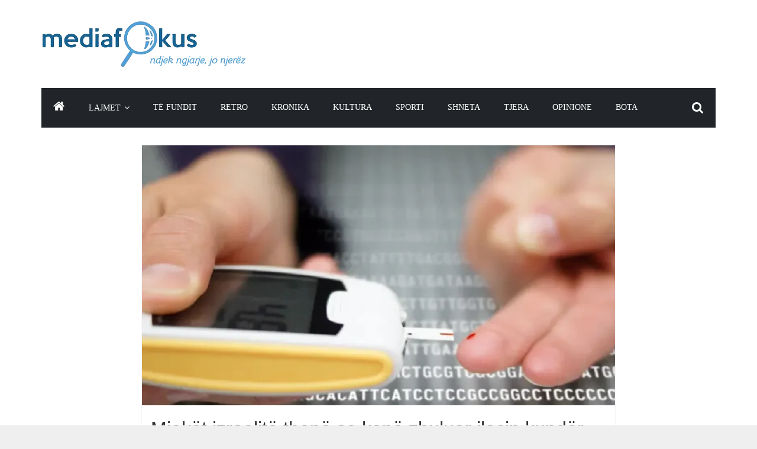

--- FILE ---
content_type: text/html; charset=UTF-8
request_url: https://mediafokus.info/mjeket-izraelite-thone-se-kane-zbuluar-ilacin-kunder-diabetit/
body_size: 25644
content:
	
<!DOCTYPE html><html lang="sq"><head><script data-no-optimize="1">var litespeed_docref=sessionStorage.getItem("litespeed_docref");litespeed_docref&&(Object.defineProperty(document,"referrer",{get:function(){return litespeed_docref}}),sessionStorage.removeItem("litespeed_docref"));</script> <meta charset="UTF-8"/><meta name="viewport" content="width=device-width, initial-scale=1"><link rel="profile" href="http://gmpg.org/xfn/11"/><title>Mjekët izraelitë thonë se kanë zbuluar ilaçin kundër diabetit &#8211; Mediafokus</title><meta name='robots' content='max-image-preview:large' /><meta name="google-site-verification" content="VS0LFkX103PJccGa7vDEYk-FF-P1vEsrhOJTsP_llyk" /><link rel='dns-prefetch' href='//stats.wp.com' /><link rel='dns-prefetch' href='//fonts.googleapis.com' /><link rel="alternate" type="application/rss+xml" title="Mediafokus &raquo; Prurje" href="https://mediafokus.info/feed/" /><link rel="alternate" type="application/rss+xml" title="Mediafokus &raquo; Prurje për Komentet" href="https://mediafokus.info/comments/feed/" /><link rel="alternate" title="oEmbed (JSON)" type="application/json+oembed" href="https://mediafokus.info/wp-json/oembed/1.0/embed?url=https%3A%2F%2Fmediafokus.info%2Fmjeket-izraelite-thone-se-kane-zbuluar-ilacin-kunder-diabetit%2F" /><link rel="alternate" title="oEmbed (XML)" type="text/xml+oembed" href="https://mediafokus.info/wp-json/oembed/1.0/embed?url=https%3A%2F%2Fmediafokus.info%2Fmjeket-izraelite-thone-se-kane-zbuluar-ilacin-kunder-diabetit%2F&#038;format=xml" /><style id='wp-img-auto-sizes-contain-inline-css' type='text/css'>img:is([sizes=auto i],[sizes^="auto," i]){contain-intrinsic-size:3000px 1500px}
/*# sourceURL=wp-img-auto-sizes-contain-inline-css */</style><style id="litespeed-ccss">ul{box-sizing:border-box}:root{--wp--preset--font-size--normal:16px;--wp--preset--font-size--huge:42px}.screen-reader-text{border:0;clip:rect(1px,1px,1px,1px);-webkit-clip-path:inset(50%);clip-path:inset(50%);height:1px;margin:-1px;overflow:hidden;padding:0;position:absolute;width:1px;word-wrap:normal!important}body{--wp--preset--color--black:#000;--wp--preset--color--cyan-bluish-gray:#abb8c3;--wp--preset--color--white:#fff;--wp--preset--color--pale-pink:#f78da7;--wp--preset--color--vivid-red:#cf2e2e;--wp--preset--color--luminous-vivid-orange:#ff6900;--wp--preset--color--luminous-vivid-amber:#fcb900;--wp--preset--color--light-green-cyan:#7bdcb5;--wp--preset--color--vivid-green-cyan:#00d084;--wp--preset--color--pale-cyan-blue:#8ed1fc;--wp--preset--color--vivid-cyan-blue:#0693e3;--wp--preset--color--vivid-purple:#9b51e0;--wp--preset--gradient--vivid-cyan-blue-to-vivid-purple:linear-gradient(135deg,rgba(6,147,227,1) 0%,#9b51e0 100%);--wp--preset--gradient--light-green-cyan-to-vivid-green-cyan:linear-gradient(135deg,#7adcb4 0%,#00d082 100%);--wp--preset--gradient--luminous-vivid-amber-to-luminous-vivid-orange:linear-gradient(135deg,rgba(252,185,0,1) 0%,rgba(255,105,0,1) 100%);--wp--preset--gradient--luminous-vivid-orange-to-vivid-red:linear-gradient(135deg,rgba(255,105,0,1) 0%,#cf2e2e 100%);--wp--preset--gradient--very-light-gray-to-cyan-bluish-gray:linear-gradient(135deg,#eee 0%,#a9b8c3 100%);--wp--preset--gradient--cool-to-warm-spectrum:linear-gradient(135deg,#4aeadc 0%,#9778d1 20%,#cf2aba 40%,#ee2c82 60%,#fb6962 80%,#fef84c 100%);--wp--preset--gradient--blush-light-purple:linear-gradient(135deg,#ffceec 0%,#9896f0 100%);--wp--preset--gradient--blush-bordeaux:linear-gradient(135deg,#fecda5 0%,#fe2d2d 50%,#6b003e 100%);--wp--preset--gradient--luminous-dusk:linear-gradient(135deg,#ffcb70 0%,#c751c0 50%,#4158d0 100%);--wp--preset--gradient--pale-ocean:linear-gradient(135deg,#fff5cb 0%,#b6e3d4 50%,#33a7b5 100%);--wp--preset--gradient--electric-grass:linear-gradient(135deg,#caf880 0%,#71ce7e 100%);--wp--preset--gradient--midnight:linear-gradient(135deg,#020381 0%,#2874fc 100%);--wp--preset--font-size--small:13px;--wp--preset--font-size--medium:20px;--wp--preset--font-size--large:36px;--wp--preset--font-size--x-large:42px;--wp--preset--spacing--20:.44rem;--wp--preset--spacing--30:.67rem;--wp--preset--spacing--40:1rem;--wp--preset--spacing--50:1.5rem;--wp--preset--spacing--60:2.25rem;--wp--preset--spacing--70:3.38rem;--wp--preset--spacing--80:5.06rem;--wp--preset--shadow--natural:6px 6px 9px rgba(0,0,0,.2);--wp--preset--shadow--deep:12px 12px 50px rgba(0,0,0,.4);--wp--preset--shadow--sharp:6px 6px 0px rgba(0,0,0,.2);--wp--preset--shadow--outlined:6px 6px 0px -3px rgba(255,255,255,1),6px 6px rgba(0,0,0,1);--wp--preset--shadow--crisp:6px 6px 0px rgba(0,0,0,1)}.clearfix:before,.clearfix:after{display:table;content:''}.clearfix:after{clear:both}.screen-reader-text{clip:rect(1px,1px,1px,1px);height:1px;overflow:hidden;position:absolute!important;width:1px;word-wrap:normal!important}html,body,div,span,h1,h3,p,a,strong,ul,li,form{border:0;font:inherit;font-size:100%;font-style:inherit;font-weight:inherit;margin:0;outline:0;padding:0;vertical-align:baseline}html{overflow-y:scroll;-webkit-text-size-adjust:100%;-ms-text-size-adjust:100%}*{-webkit-box-sizing:border-box;box-sizing:border-box}article,header,nav{display:block}ul{list-style:none}a img{border:0}body,button,input{color:#444;font:16px 'Open Sans',serif;line-height:1.6;word-wrap:break-word}body{background-color:#eaeaea}h1,h3{padding-bottom:18px;color:#333;font-weight:400;font-family:'Open Sans',sans-serif}h1{font-size:42px;line-height:1.2}h3{font-size:34px;line-height:1.2}p{line-height:1.6;margin-bottom:15px;font-family:'Open Sans',serif;font-size:15px}strong{font-weight:700}i{font-style:italic}ul{list-style:none}li>ul{margin:0 0 0 10px}input{-webkit-border-radius:0px}input[type=text]{-moz-appearance:none!important;-webkit-appearance:none!important;appearance:none!important}input[type=text]{padding:1%;border:1px solid #eaeaea;line-height:20px;width:95%;margin:0 0 30px;background-color:#f8f8f8;-webkit-border-radius:3px;-moz-border-radius:3px;border-radius:3px}input.s{width:85%;padding:4px 54px 4px 10px;height:46px;color:#777;background-color:#fff;margin:0;border:1px solid #eaeaea}button{margin-bottom:30px;padding:10px 20px;background-color:#289dcc;border:0;-webkit-border-radius:3px;-moz-border-radius:3px;border-radius:3px;font-size:18px;-moz-appearance:none!important;-webkit-appearance:none!important;appearance:none!important;display:inline-block;color:#fff}a{color:#289dcc;text-decoration:none}img{max-width:100%;height:auto;vertical-align:top;margin-bottom:18px}.clearfix:after{visibility:hidden;display:block;font-size:0;content:" ";clear:both;height:0}.clearfix{display:inline-block}.clearfix{display:block}body{padding-top:10px;padding-bottom:10px;background-size:cover}#page{max-width:1200px;margin:0 auto}.wide{padding-top:0;padding-bottom:0}.wide #page{max-width:100%}.inner-wrap{margin:0 auto;max-width:1140px}#header-text-nav-container{background-color:#fff}#header-text-nav-wrap{padding:20px 0 25px}#header-left-section{float:left}#header-logo-image{float:left;padding-right:20px}#header-logo-image img{margin-bottom:0}#header-text{float:left;padding-right:20px}#site-title{padding-bottom:0;line-height:1.2}#site-title a{color:#289dcc;font-size:46px}#header-right-section{float:right}.fa{font-size:22px;color:#ccc}.search-random-icons-container{float:right}#masthead .search-wrap input.s{width:200px}.top-search-wrap{float:left}.fa.search-top{color:#fff;font-size:21px;padding:10px 12px}.search-wrap{position:relative}.search-wrap button{border-radius:0;color:#fff;line-height:45px;margin-bottom:0;padding:0 15px;margin-left:-5px;margin-top:1px}.search-icon:before{content:"\f002";font-family:FontAwesome;font-style:normal;font-weight:400;text-decoration:inherit;color:#fff;font-size:18px}.search-form-top{border:1px solid #eaeaea;display:none;padding:10px;position:absolute;right:0;top:44px;z-index:9999;background-color:#fff}nav li>ul{margin:0;list-style:none}#site-navigation{box-shadow:0 0 2px rgba(0,0,0,.1) inset;position:relative;background-color:#232323;border-top:4px solid #289dcc}#site-navigation .inner-wrap{position:relative}.home-icon{float:left}.home-icon .fa{color:#fff;font-size:27px}.main-navigation .home-icon a{padding:7px 10px 6px}.main-navigation{width:100%;text-align:center}.main-navigation li{float:left;position:relative;font-family:'Open Sans',serif;font-weight:300}.main-navigation a{color:#fff;display:block;float:none;font-size:14px;font-weight:600;padding:10px 12px;text-transform:uppercase}.main-navigation li.menu-item-has-children>a:after{font-family:FontAwesome;font-style:normal;font-weight:400;text-decoration:inherit;color:#fff;font-size:14px;padding-left:6px}.main-navigation li.menu-item-has-children>a:after{content:"\f107";color:#fff}.main-navigation .sub-menu{background-color:#232323}.main-navigation ul li ul{display:none;z-index:100}.main-navigation ul li ul{position:absolute;width:200px;top:42px}.main-navigation ul li ul li{float:none}.main-navigation ul li ul li a{border-top:none}.main-navigation ul li ul li a{float:none;font-size:14px;height:100%;padding:10px 15px;color:#fff;display:block;text-align:left;text-transform:none}.menu-toggle{display:none}.site-header .menu-toggle{color:#fff;margin:0;text-align:center;font-family:'Open Sans',serif;padding-bottom:0;line-height:1.2}.site-header .menu-toggle:before{content:"\f0c9";font-family:FontAwesome;font-style:normal;font-weight:400;text-decoration:inherit;font-size:23px;color:#fff;padding:8px 12px;display:block}#main{padding-top:30px;padding-bottom:20px;background-color:#fff}.screen-reader-text{border:0;clip:rect(1px,1px,1px,1px);clip-path:inset(50%);height:1px;margin:-1px;overflow:hidden;padding:0;position:absolute!important;width:1px;word-wrap:normal!important}a#scroll-up{bottom:20px;position:fixed;right:20px;display:none;opacity:.5;filter:alpha(opacity=50)}a#scroll-up i{font-size:40px;color:#289dcc}#primary{float:left;width:70.17543859%}.no-sidebar #primary{float:none;margin:0 auto}.no-sidebar{overflow:hidden}.single #content .post,#content .post{box-shadow:0 1px 3px 0 rgba(0,0,0,.1)}#content .post{margin-bottom:30px}.single #content .post{margin-bottom:0}#content .post img{margin-bottom:0}#content .post .article-content{padding:15px}#content .post .article-content .above-entry-meta .cat-links a{background-color:#289dcc;border-radius:3px;color:#fff;font-size:12px;padding:3px 10px}#content .post .article-content .entry-title{padding:5px 0 0;font-size:32px}#content .post .article-content .below-entry-meta .byline{padding-right:10px}#content .post .article-content .below-entry-meta .byline .fa{color:#888;padding-right:5px;font-size:11px}#content .post .article-content .below-entry-meta .byline a{font-size:12px}.below-entry-meta .updated:not(.published){display:none}.type-post .entry-title{font-size:34px;line-height:1.2}.byline a{color:#888}.news-bar{background-color:#fff;padding:8px 0 4px;-webkit-box-shadow:0 0 2px 0 rgba(0,0,0,.1);-moz-box-shadow:0 0 2px 0 rgba(0,0,0,.1);box-shadow:0 0 2px 0 rgba(0,0,0,.1);font-size:14px}.breaking-news{float:left}.breaking-news-latest{color:#555;margin-right:0;position:relative;margin-top:0;vertical-align:top}.date-in-header{float:left;color:#555;font-size:14px;padding-right:15px}.newsticker{display:inline-block;padding-left:0;overflow:hidden;height:20px}.single-related-posts .byline{display:none}.single-related-posts .article-content .below-entry-meta .byline{padding-right:10px}.single-related-posts .article-content .below-entry-meta .byline .fa{color:#888;padding-right:5px;font-size:11px}.single-related-posts .article-content .below-entry-meta .byline a{font-size:12px}.post .featured-image{text-align:center}#site-navigation{z-index:999}@media screen and (max-width:1190px){#page{width:97%}.wide #page{width:100%}.inner-wrap{width:94%}}@media screen and (max-width:768px){#header-text-nav-wrap{padding:10px 0}#header-left-section{float:none;margin-bottom:10px}#header-logo-image{float:none;text-align:center;padding-right:0}#header-text{float:none;text-align:center;padding-right:0}#header-right-section{float:none}.menu-toggle{display:block;float:left}.main-navigation ul{display:none}.main-navigation .home-icon a{padding:7px 10px}#primary{float:none;width:100%}.better-responsive-menu .sub-menu{display:none}}@media screen and (max-width:600px){.news-bar{text-align:center}.date-in-header,.breaking-news{float:none;max-width:100%}.newsticker li{text-align:left}}#masthead.colormag-header-clean .date-in-header{padding-right:20px}#masthead.colormag-header-clean .news-bar{padding:8px 0}#masthead.colormag-header-clean .breaking-news{float:left}#masthead.colormag-header-clean .breaking-news .breaking-news-latest{background:#212529;padding:0 10px;display:inline-block;vertical-align:top;color:#fff;font-weight:400}#masthead.colormag-header-clean .breaking-news .newsticker{padding-left:10px;text-align:left;position:relative}#masthead.colormag-header-clean .breaking-news .newsticker a{color:#555}#masthead.colormag-header-clean #header-text-nav-wrap{padding:30px 0}#masthead.colormag-header-clean .home-icon .fa{font-size:21px}#masthead.colormag-header-clean #site-navigation{box-shadow:0 0 0 rgba(0,0,0,0) inset;position:relative;background-color:transparent;border-top:0 solid transparent;z-index:999}#masthead.colormag-header-clean #site-navigation .inner-wrap{background-color:#212529}#masthead.colormag-header-clean #site-navigation .fa.search-top{padding:20px;line-height:26px;position:relative;float:right;right:0}#masthead.colormag-header-clean #site-navigation .search-form-top{top:100%}#masthead.colormag-header-clean #site-navigation .menu-toggle{line-height:26px}#masthead.colormag-header-clean #site-navigation .menu-toggle:before{padding:20px}#masthead.colormag-header-clean .main-navigation a{font-weight:500;padding:20px;line-height:26px}#masthead.colormag-header-clean .main-navigation ul li ul{top:100%}#masthead.colormag-header-clean .main-navigation ul li ul li a{width:auto;padding:10px 15px}@media screen and (max-width:768px){#masthead.colormag-header-clean #menu-primary{background-color:#fff}#masthead.colormag-header-clean .date-in-header{float:none;text-align:center}#masthead.colormag-header-clean .breaking-news{width:100%;float:none;margin-bottom:5px;text-align:center}#masthead.colormag-header-clean #header-text-nav-wrap{padding:0 0 20px}#masthead.colormag-header-clean #header-left-section,#masthead.colormag-header-clean #header-logo-image{margin-bottom:0}#masthead.colormag-header-clean #site-navigation .menu-toggle:before,#masthead.colormag-header-clean #site-navigation .fa.search-top{padding:20px}.breaking-news{height:auto}}@media screen and (max-width:480px){#masthead.colormag-header-clean .date-in-header{display:none}#masthead.colormag-header-clean .breaking-news .breaking-news-latest{padding:0 5px}#masthead.colormag-header-clean .breaking-news .newsticker{padding-left:0}}.fa{display:inline-block;font:normal normal normal 14px/1 FontAwesome;font-size:inherit;text-rendering:auto;-webkit-font-smoothing:antialiased;-moz-osx-font-smoothing:grayscale}.fa-search:before{content:"\f002"}.fa-user:before{content:"\f007"}.fa-home:before{content:"\f015"}.fa-chevron-up:before{content:"\f077"}button::-moz-focus-inner{padding:0;border:0}:root{--swiper-theme-color:#007aff}:root{--swiper-navigation-size:44px}:root{--jp-carousel-primary-color:#fff;--jp-carousel-primary-subtle-color:#999;--jp-carousel-bg-color:#000;--jp-carousel-bg-faded-color:#222;--jp-carousel-border-color:#3a3a3a}:root{--jetpack--contact-form--border:1px solid #8c8f94;--jetpack--contact-form--border-color:#8c8f94;--jetpack--contact-form--border-size:1px;--jetpack--contact-form--border-style:solid;--jetpack--contact-form--border-radius:0px;--jetpack--contact-form--input-padding:16px;--jetpack--contact-form--font-size:16px;--jetpack--contact-form--error-color:#b32d2e;--jetpack--contact-form--inverted-text-color:#fff}.screen-reader-text{border:0;clip:rect(1px,1px,1px,1px);-webkit-clip-path:inset(50%);clip-path:inset(50%);height:1px;margin:-1px;overflow:hidden;padding:0;position:absolute!important;width:1px;word-wrap:normal!important}.lazyload{background-image:none!important}.lazyload:before{background-image:none!important}body.custom-background{background-color:#efefef}button{background-color:#52a2d3}#site-title a,a{color:#52a2d3}#site-navigation{border-top:4px solid #52a2d3}a#scroll-up i{color:#52a2d3}#content .post .article-content .above-entry-meta .cat-links a{background-color:#52a2d3}.cat-links{display:none}.news-bar{display:none}#site-navigation{background-color:#176491}.byline{display:none}</style><link rel="preload" data-asynced="1" data-optimized="2" as="style" onload="this.onload=null;this.rel='stylesheet'" href="https://mediafokus.info/wp-content/litespeed/css/36e39b070b45d1ebe29e12b10820ef4b.css?ver=cdb05" /><script type="litespeed/javascript">!function(a){"use strict";var b=function(b,c,d){function e(a){return h.body?a():void setTimeout(function(){e(a)})}function f(){i.addEventListener&&i.removeEventListener("load",f),i.media=d||"all"}var g,h=a.document,i=h.createElement("link");if(c)g=c;else{var j=(h.body||h.getElementsByTagName("head")[0]).childNodes;g=j[j.length-1]}var k=h.styleSheets;i.rel="stylesheet",i.href=b,i.media="only x",e(function(){g.parentNode.insertBefore(i,c?g:g.nextSibling)});var l=function(a){for(var b=i.href,c=k.length;c--;)if(k[c].href===b)return a();setTimeout(function(){l(a)})};return i.addEventListener&&i.addEventListener("load",f),i.onloadcssdefined=l,l(f),i};"undefined"!=typeof exports?exports.loadCSS=b:a.loadCSS=b}("undefined"!=typeof global?global:this);!function(a){if(a.loadCSS){var b=loadCSS.relpreload={};if(b.support=function(){try{return a.document.createElement("link").relList.supports("preload")}catch(b){return!1}},b.poly=function(){for(var b=a.document.getElementsByTagName("link"),c=0;c<b.length;c++){var d=b[c];"preload"===d.rel&&"style"===d.getAttribute("as")&&(a.loadCSS(d.href,d,d.getAttribute("media")),d.rel=null)}},!b.support()){b.poly();var c=a.setInterval(b.poly,300);a.addEventListener&&a.addEventListener("load",function(){b.poly(),a.clearInterval(c)}),a.attachEvent&&a.attachEvent("onload",function(){a.clearInterval(c)})}}}(this);</script><link rel="preload" as="image" href="https://mediafokus.info/wp-content/uploads/2019/11/cropped-mediafokustransparent-1.png.webp"><link rel="preload" as="image" href="https://mediafokus.info/wp-content/uploads/2020/01/Diabetii-600x360-1.png.webp"><style id='global-styles-inline-css' type='text/css'>:root{--wp--preset--aspect-ratio--square: 1;--wp--preset--aspect-ratio--4-3: 4/3;--wp--preset--aspect-ratio--3-4: 3/4;--wp--preset--aspect-ratio--3-2: 3/2;--wp--preset--aspect-ratio--2-3: 2/3;--wp--preset--aspect-ratio--16-9: 16/9;--wp--preset--aspect-ratio--9-16: 9/16;--wp--preset--color--black: #000000;--wp--preset--color--cyan-bluish-gray: #abb8c3;--wp--preset--color--white: #ffffff;--wp--preset--color--pale-pink: #f78da7;--wp--preset--color--vivid-red: #cf2e2e;--wp--preset--color--luminous-vivid-orange: #ff6900;--wp--preset--color--luminous-vivid-amber: #fcb900;--wp--preset--color--light-green-cyan: #7bdcb5;--wp--preset--color--vivid-green-cyan: #00d084;--wp--preset--color--pale-cyan-blue: #8ed1fc;--wp--preset--color--vivid-cyan-blue: #0693e3;--wp--preset--color--vivid-purple: #9b51e0;--wp--preset--gradient--vivid-cyan-blue-to-vivid-purple: linear-gradient(135deg,rgb(6,147,227) 0%,rgb(155,81,224) 100%);--wp--preset--gradient--light-green-cyan-to-vivid-green-cyan: linear-gradient(135deg,rgb(122,220,180) 0%,rgb(0,208,130) 100%);--wp--preset--gradient--luminous-vivid-amber-to-luminous-vivid-orange: linear-gradient(135deg,rgb(252,185,0) 0%,rgb(255,105,0) 100%);--wp--preset--gradient--luminous-vivid-orange-to-vivid-red: linear-gradient(135deg,rgb(255,105,0) 0%,rgb(207,46,46) 100%);--wp--preset--gradient--very-light-gray-to-cyan-bluish-gray: linear-gradient(135deg,rgb(238,238,238) 0%,rgb(169,184,195) 100%);--wp--preset--gradient--cool-to-warm-spectrum: linear-gradient(135deg,rgb(74,234,220) 0%,rgb(151,120,209) 20%,rgb(207,42,186) 40%,rgb(238,44,130) 60%,rgb(251,105,98) 80%,rgb(254,248,76) 100%);--wp--preset--gradient--blush-light-purple: linear-gradient(135deg,rgb(255,206,236) 0%,rgb(152,150,240) 100%);--wp--preset--gradient--blush-bordeaux: linear-gradient(135deg,rgb(254,205,165) 0%,rgb(254,45,45) 50%,rgb(107,0,62) 100%);--wp--preset--gradient--luminous-dusk: linear-gradient(135deg,rgb(255,203,112) 0%,rgb(199,81,192) 50%,rgb(65,88,208) 100%);--wp--preset--gradient--pale-ocean: linear-gradient(135deg,rgb(255,245,203) 0%,rgb(182,227,212) 50%,rgb(51,167,181) 100%);--wp--preset--gradient--electric-grass: linear-gradient(135deg,rgb(202,248,128) 0%,rgb(113,206,126) 100%);--wp--preset--gradient--midnight: linear-gradient(135deg,rgb(2,3,129) 0%,rgb(40,116,252) 100%);--wp--preset--font-size--small: 13px;--wp--preset--font-size--medium: 20px;--wp--preset--font-size--large: 36px;--wp--preset--font-size--x-large: 42px;--wp--preset--spacing--20: 0.44rem;--wp--preset--spacing--30: 0.67rem;--wp--preset--spacing--40: 1rem;--wp--preset--spacing--50: 1.5rem;--wp--preset--spacing--60: 2.25rem;--wp--preset--spacing--70: 3.38rem;--wp--preset--spacing--80: 5.06rem;--wp--preset--shadow--natural: 6px 6px 9px rgba(0, 0, 0, 0.2);--wp--preset--shadow--deep: 12px 12px 50px rgba(0, 0, 0, 0.4);--wp--preset--shadow--sharp: 6px 6px 0px rgba(0, 0, 0, 0.2);--wp--preset--shadow--outlined: 6px 6px 0px -3px rgb(255, 255, 255), 6px 6px rgb(0, 0, 0);--wp--preset--shadow--crisp: 6px 6px 0px rgb(0, 0, 0);}:where(.is-layout-flex){gap: 0.5em;}:where(.is-layout-grid){gap: 0.5em;}body .is-layout-flex{display: flex;}.is-layout-flex{flex-wrap: wrap;align-items: center;}.is-layout-flex > :is(*, div){margin: 0;}body .is-layout-grid{display: grid;}.is-layout-grid > :is(*, div){margin: 0;}:where(.wp-block-columns.is-layout-flex){gap: 2em;}:where(.wp-block-columns.is-layout-grid){gap: 2em;}:where(.wp-block-post-template.is-layout-flex){gap: 1.25em;}:where(.wp-block-post-template.is-layout-grid){gap: 1.25em;}.has-black-color{color: var(--wp--preset--color--black) !important;}.has-cyan-bluish-gray-color{color: var(--wp--preset--color--cyan-bluish-gray) !important;}.has-white-color{color: var(--wp--preset--color--white) !important;}.has-pale-pink-color{color: var(--wp--preset--color--pale-pink) !important;}.has-vivid-red-color{color: var(--wp--preset--color--vivid-red) !important;}.has-luminous-vivid-orange-color{color: var(--wp--preset--color--luminous-vivid-orange) !important;}.has-luminous-vivid-amber-color{color: var(--wp--preset--color--luminous-vivid-amber) !important;}.has-light-green-cyan-color{color: var(--wp--preset--color--light-green-cyan) !important;}.has-vivid-green-cyan-color{color: var(--wp--preset--color--vivid-green-cyan) !important;}.has-pale-cyan-blue-color{color: var(--wp--preset--color--pale-cyan-blue) !important;}.has-vivid-cyan-blue-color{color: var(--wp--preset--color--vivid-cyan-blue) !important;}.has-vivid-purple-color{color: var(--wp--preset--color--vivid-purple) !important;}.has-black-background-color{background-color: var(--wp--preset--color--black) !important;}.has-cyan-bluish-gray-background-color{background-color: var(--wp--preset--color--cyan-bluish-gray) !important;}.has-white-background-color{background-color: var(--wp--preset--color--white) !important;}.has-pale-pink-background-color{background-color: var(--wp--preset--color--pale-pink) !important;}.has-vivid-red-background-color{background-color: var(--wp--preset--color--vivid-red) !important;}.has-luminous-vivid-orange-background-color{background-color: var(--wp--preset--color--luminous-vivid-orange) !important;}.has-luminous-vivid-amber-background-color{background-color: var(--wp--preset--color--luminous-vivid-amber) !important;}.has-light-green-cyan-background-color{background-color: var(--wp--preset--color--light-green-cyan) !important;}.has-vivid-green-cyan-background-color{background-color: var(--wp--preset--color--vivid-green-cyan) !important;}.has-pale-cyan-blue-background-color{background-color: var(--wp--preset--color--pale-cyan-blue) !important;}.has-vivid-cyan-blue-background-color{background-color: var(--wp--preset--color--vivid-cyan-blue) !important;}.has-vivid-purple-background-color{background-color: var(--wp--preset--color--vivid-purple) !important;}.has-black-border-color{border-color: var(--wp--preset--color--black) !important;}.has-cyan-bluish-gray-border-color{border-color: var(--wp--preset--color--cyan-bluish-gray) !important;}.has-white-border-color{border-color: var(--wp--preset--color--white) !important;}.has-pale-pink-border-color{border-color: var(--wp--preset--color--pale-pink) !important;}.has-vivid-red-border-color{border-color: var(--wp--preset--color--vivid-red) !important;}.has-luminous-vivid-orange-border-color{border-color: var(--wp--preset--color--luminous-vivid-orange) !important;}.has-luminous-vivid-amber-border-color{border-color: var(--wp--preset--color--luminous-vivid-amber) !important;}.has-light-green-cyan-border-color{border-color: var(--wp--preset--color--light-green-cyan) !important;}.has-vivid-green-cyan-border-color{border-color: var(--wp--preset--color--vivid-green-cyan) !important;}.has-pale-cyan-blue-border-color{border-color: var(--wp--preset--color--pale-cyan-blue) !important;}.has-vivid-cyan-blue-border-color{border-color: var(--wp--preset--color--vivid-cyan-blue) !important;}.has-vivid-purple-border-color{border-color: var(--wp--preset--color--vivid-purple) !important;}.has-vivid-cyan-blue-to-vivid-purple-gradient-background{background: var(--wp--preset--gradient--vivid-cyan-blue-to-vivid-purple) !important;}.has-light-green-cyan-to-vivid-green-cyan-gradient-background{background: var(--wp--preset--gradient--light-green-cyan-to-vivid-green-cyan) !important;}.has-luminous-vivid-amber-to-luminous-vivid-orange-gradient-background{background: var(--wp--preset--gradient--luminous-vivid-amber-to-luminous-vivid-orange) !important;}.has-luminous-vivid-orange-to-vivid-red-gradient-background{background: var(--wp--preset--gradient--luminous-vivid-orange-to-vivid-red) !important;}.has-very-light-gray-to-cyan-bluish-gray-gradient-background{background: var(--wp--preset--gradient--very-light-gray-to-cyan-bluish-gray) !important;}.has-cool-to-warm-spectrum-gradient-background{background: var(--wp--preset--gradient--cool-to-warm-spectrum) !important;}.has-blush-light-purple-gradient-background{background: var(--wp--preset--gradient--blush-light-purple) !important;}.has-blush-bordeaux-gradient-background{background: var(--wp--preset--gradient--blush-bordeaux) !important;}.has-luminous-dusk-gradient-background{background: var(--wp--preset--gradient--luminous-dusk) !important;}.has-pale-ocean-gradient-background{background: var(--wp--preset--gradient--pale-ocean) !important;}.has-electric-grass-gradient-background{background: var(--wp--preset--gradient--electric-grass) !important;}.has-midnight-gradient-background{background: var(--wp--preset--gradient--midnight) !important;}.has-small-font-size{font-size: var(--wp--preset--font-size--small) !important;}.has-medium-font-size{font-size: var(--wp--preset--font-size--medium) !important;}.has-large-font-size{font-size: var(--wp--preset--font-size--large) !important;}.has-x-large-font-size{font-size: var(--wp--preset--font-size--x-large) !important;}
/*# sourceURL=global-styles-inline-css */</style><style id='classic-theme-styles-inline-css' type='text/css'>/*! This file is auto-generated */
.wp-block-button__link{color:#fff;background-color:#32373c;border-radius:9999px;box-shadow:none;text-decoration:none;padding:calc(.667em + 2px) calc(1.333em + 2px);font-size:1.125em}.wp-block-file__button{background:#32373c;color:#fff;text-decoration:none}
/*# sourceURL=/wp-includes/css/classic-themes.min.css */</style><style id='quads-styles-inline-css' type='text/css'>.quads-location ins.adsbygoogle {
        background: transparent !important;
    }.quads-location .quads_rotator_img{ opacity:1 !important;}
    .quads.quads_ad_container { display: grid; grid-template-columns: auto; grid-gap: 10px; padding: 10px; }
    .grid_image{animation: fadeIn 0.5s;-webkit-animation: fadeIn 0.5s;-moz-animation: fadeIn 0.5s;
        -o-animation: fadeIn 0.5s;-ms-animation: fadeIn 0.5s;}
    .quads-ad-label { font-size: 12px; text-align: center; color: #333;}
    .quads_click_impression { display: none;} .quads-location, .quads-ads-space{max-width:100%;} @media only screen and (max-width: 480px) { .quads-ads-space, .penci-builder-element .quads-ads-space{max-width:340px;}}
/*# sourceURL=quads-styles-inline-css */</style> <script type="litespeed/javascript" data-src="https://mediafokus.info/wp-includes/js/jquery/jquery.min.js?ver=3.7.1" id="jquery-core-js"></script> <link rel="https://api.w.org/" href="https://mediafokus.info/wp-json/" /><link rel="alternate" title="JSON" type="application/json" href="https://mediafokus.info/wp-json/wp/v2/posts/4988" /><link rel="EditURI" type="application/rsd+xml" title="RSD" href="https://mediafokus.info/xmlrpc.php?rsd" /><meta name="generator" content="WordPress 6.9" /><meta name="generator" content="Everest Forms 3.4.1" /><link rel="canonical" href="https://mediafokus.info/mjeket-izraelite-thone-se-kane-zbuluar-ilacin-kunder-diabetit/" /><link rel='shortlink' href='https://mediafokus.info/?p=4988' /><style>img#wpstats{display:none}</style> <script type="litespeed/javascript">!function(e,n){"function"==typeof define&&define.amd?define([],n("adsenseLoader")):"object"==typeof exports?module.exports=n("adsenseLoader"):e.adsenseLoader=n("adsenseLoader")}(this,function(e){"use strict";var n=250,t={laziness:1,onLoad:!1},o=function(e,n){var t,o={};for(t in e)Object.prototype.hasOwnProperty.call(e,t)&&(o[t]=e[t]);for(t in n)Object.prototype.hasOwnProperty.call(n,t)&&(o[t]=n[t]);return o},r=function(e,n){var t,o;return function(){var r=this,a=arguments,i=+new Date;t&&i<t+e?(clearTimeout(o),o=setTimeout(function(){t=i,n.apply(r,a)},e)):(t=i,n.apply(r,a))}},a=[],i=[],s=[],d=function(){if(!a.length)return!0;var e=window.pageYOffset,n=window.innerHeight;a.forEach(function(t){var o,r,d=(o=t,r=o.getBoundingClientRect(),{top:r.top+document.body.scrollTop,left:r.left+document.body.scrollLeft}).top,f=t._adsenseLoaderData.options.laziness+1;if(d-e>n*f||e-d-t.offsetHeight-n*f>0)return!0;a=u(a,t),t._adsenseLoaderData.width=c(t),function(e,n){e.classList?e.classList.add(n):e.className+=" "+n}(t.querySelector("ins"),"adsbygoogle"),i.push(t),"undefined"!=typeof adsbygoogle?function(e){(adsbygoogle=window.adsbygoogle||[]).push({});var n=e._adsenseLoaderData.options.onLoad;"function"==typeof n&&e.querySelector("iframe")&&e.querySelector("iframe").addEventListener("load",function(){n(e)})}(t):s.push(t)})},c=function(e){return parseInt(window.getComputedStyle(e,":before").getPropertyValue("content").slice(1,-1)||9999)},u=function(e,n){return e.filter(function(e){return e!==n})},f=function(e,n){return e._adsenseLoaderData={originalHTML:e.innerHTML,options:n},e.adsenseLoader=function(n){"destroy"==n&&(a=u(a,e),i=u(i,e),s=u(i,e),e.innerHTML=e._adsenseLoaderData.originalHTML)},e};function l(e,n){"string"==typeof e?e=document.querySelectorAll(e):void 0===e.length&&(e=[e]),n=o(t,n),[].forEach.call(e,function(e){e=f(e,n),a.push(e)}),this.elements=e,d()}return window.addEventListener("scroll",r(n,d)),window.addEventListener("resize",r(n,d)),window.addEventListener("resize",r(n,function(){if(!i.length)return!0;var e=!1;i.forEach(function(n){n.querySelector("ins").classList.contains("adsbygoogle")||n._adsenseLoaderData.width==c(n)||(e=!0,i=u(i,n),n.innerHTML=n._adsenseLoaderData.originalHTML,a.push(n))}),e&&d()})),l.prototype={destroy:function(){this.elements.forEach(function(e){e.adsenseLoader("destroy")})}},window.adsenseLoaderConfig=function(e){void 0!==e.throttle&&(n=e.throttle)},l})</script> <script type="litespeed/javascript">document.cookie='quads_browser_width='+screen.width</script><meta name="description" content="Një ilaç i ri,i cili është duke u zhvilluar në Izrael, mund të jetë përgjigjja për trajtimin e shkaktarit kryesor të diabetit të tipit 2, rezistencës ndaj insulinës. Sipas bashkëthemeluesit të qendrës “BioPharma”, prof.Mottie Chevion, pjesa unike e këtij ilaçi, të quajtur Zygosid-50, është që e anulon rezistencën ndaj insulinës. “Ky është një ilaç anti-diabetik”,&hellip;" /><style type="text/css" id="custom-background-css">body.custom-background { background-color: #efefef; }</style><meta property="og:type" content="article" /><meta property="og:title" content="Mjekët izraelitë thonë se kanë zbuluar ilaçin kundër diabetit" /><meta property="og:url" content="https://mediafokus.info/mjeket-izraelite-thone-se-kane-zbuluar-ilacin-kunder-diabetit/" /><meta property="og:description" content="Një ilaç i ri,i cili është duke u zhvilluar në Izrael, mund të jetë përgjigjja për trajtimin e shkaktarit kryesor të diabetit të tipit 2, rezistencës ndaj insulinës. Sipas bashkëthemeluesit të qend…" /><meta property="article:published_time" content="2020-01-20T17:15:25+00:00" /><meta property="article:modified_time" content="2020-01-20T17:15:25+00:00" /><meta property="og:site_name" content="Mediafokus" /><meta property="og:image" content="https://mediafokus.info/wp-content/uploads/2020/01/Diabetii-600x360-1.png" /><meta property="og:image:width" content="800" /><meta property="og:image:height" content="440" /><meta property="og:image:alt" content="" /><meta property="og:locale" content="sq_AL" /><meta name="twitter:text:title" content="Mjekët izraelitë thonë se kanë zbuluar ilaçin kundër diabetit" /><meta name="twitter:image" content="https://mediafokus.info/wp-content/uploads/2020/01/Diabetii-600x360-1.png?w=640" /><meta name="twitter:card" content="summary_large_image" /><link rel="icon" href="https://mediafokus.info/wp-content/uploads/2019/11/icon.gif" sizes="32x32" /><link rel="icon" href="https://mediafokus.info/wp-content/uploads/2019/11/icon.gif" sizes="192x192" /><link rel="apple-touch-icon" href="https://mediafokus.info/wp-content/uploads/2019/11/icon.gif" /><meta name="msapplication-TileImage" content="https://mediafokus.info/wp-content/uploads/2019/11/icon.gif" />
<style type="text/css">.colormag-button,blockquote,button,input[type=reset],input[type=button],input[type=submit],
		#masthead.colormag-header-clean #site-navigation.main-small-navigation .menu-toggle{background-color:#52a2d3}
		#site-title a,.next a:hover,.previous a:hover,.social-links i.fa:hover,a,
		#masthead.colormag-header-clean .social-links li:hover i.fa,
		#masthead.colormag-header-classic .social-links li:hover i.fa,
		#masthead.colormag-header-clean .breaking-news .newsticker a:hover,
		#masthead.colormag-header-classic .breaking-news .newsticker a:hover,
		#masthead.colormag-header-classic #site-navigation .fa.search-top:hover,
		#masthead.colormag-header-classic #site-navigation.main-navigation .random-post a:hover .fa-random,
		.dark-skin #masthead.colormag-header-classic #site-navigation.main-navigation .home-icon:hover .fa,
		#masthead .main-small-navigation li:hover > .sub-toggle i,
		.better-responsive-menu #masthead .main-small-navigation .sub-toggle.active .fa {color:#52a2d3}
		.fa.search-top:hover,
		#masthead.colormag-header-classic #site-navigation.main-small-navigation .menu-toggle,
		.main-navigation ul li.focus > a,
        #masthead.colormag-header-classic .main-navigation ul ul.sub-menu li.focus > a {background-color:#52a2d3}
		#site-navigation{border-top:4px solid #52a2d3}
		.home-icon.front_page_on,.main-navigation a:hover,.main-navigation ul li ul li a:hover,
		.main-navigation ul li ul li:hover>a,
		.main-navigation ul li.current-menu-ancestor>a,
		.main-navigation ul li.current-menu-item ul li a:hover,
		.main-navigation ul li.current-menu-item>a,
		.main-navigation ul li.current_page_ancestor>a,
		.main-navigation ul li.current_page_item>a,
		.main-navigation ul li:hover>a,
		.main-small-navigation li a:hover,
		.site-header .menu-toggle:hover,
		#masthead.colormag-header-classic .main-navigation ul ul.sub-menu li:hover > a,
		#masthead.colormag-header-classic .main-navigation ul ul.sub-menu li.current-menu-ancestor > a,
		#masthead.colormag-header-classic .main-navigation ul ul.sub-menu li.current-menu-item > a,
		#masthead .main-small-navigation li:hover > a,
		#masthead .main-small-navigation li.current-page-ancestor > a,
		#masthead .main-small-navigation li.current-menu-ancestor > a,
		#masthead .main-small-navigation li.current-page-item > a,
		#masthead .main-small-navigation li.current-menu-item > a{background-color:#52a2d3}
		#masthead.colormag-header-classic .main-navigation .home-icon a:hover .fa { color:#52a2d3}
		.main-small-navigation .current-menu-item>a,.main-small-navigation .current_page_item>a {background:#52a2d3}
		#masthead.colormag-header-classic .main-navigation ul ul.sub-menu li:hover,
		#masthead.colormag-header-classic .main-navigation ul ul.sub-menu li.current-menu-ancestor,
		#masthead.colormag-header-classic .main-navigation ul ul.sub-menu li.current-menu-item,
		#masthead.colormag-header-classic #site-navigation .menu-toggle,
		#masthead.colormag-header-classic #site-navigation .menu-toggle:hover,
		#masthead.colormag-header-classic .main-navigation ul > li:hover > a,
        #masthead.colormag-header-classic .main-navigation ul > li.current-menu-item > a,
        #masthead.colormag-header-classic .main-navigation ul > li.current-menu-ancestor > a,
        #masthead.colormag-header-classic .main-navigation ul li.focus > a{ border-color:#52a2d3}
		.promo-button-area a:hover{border:2px solid #52a2d3;background-color:#52a2d3}
		#content .wp-pagenavi .current,
		#content .wp-pagenavi a:hover,.format-link .entry-content a,.pagination span{ background-color:#52a2d3}
		.pagination a span:hover{color:#52a2d3;border-color:#52a2d3}
		#content .comments-area a.comment-edit-link:hover,#content .comments-area a.comment-permalink:hover,
		#content .comments-area article header cite a:hover,.comments-area .comment-author-link a:hover{color:#52a2d3}
		.comments-area .comment-author-link span{background-color:#52a2d3}
		.comment .comment-reply-link:hover,.nav-next a,.nav-previous a{color:#52a2d3}
		#secondary .widget-title{border-bottom:2px solid #52a2d3}
		#secondary .widget-title span{background-color:#52a2d3}
		.footer-widgets-area .widget-title{border-bottom:2px solid #52a2d3}
		.footer-widgets-area .widget-title span,
		.colormag-footer--classic .footer-widgets-area .widget-title span::before{background-color:#52a2d3}
		.footer-widgets-area a:hover{color:#52a2d3}
		.advertisement_above_footer .widget-title{ border-bottom:2px solid #52a2d3}
		.advertisement_above_footer .widget-title span{background-color:#52a2d3}
		a#scroll-up i{color:#52a2d3}
		.page-header .page-title{border-bottom:2px solid #52a2d3}
		#content .post .article-content .above-entry-meta .cat-links a,
		.page-header .page-title span{ background-color:#52a2d3}
		#content .post .article-content .entry-title a:hover,
		.entry-meta .byline i,.entry-meta .cat-links i,.entry-meta a,
		.post .entry-title a:hover,.search .entry-title a:hover{color:#52a2d3}
		.entry-meta .post-format i{background-color:#52a2d3}
		.entry-meta .comments-link a:hover,.entry-meta .edit-link a:hover,.entry-meta .posted-on a:hover,
		.entry-meta .tag-links a:hover,.single #content .tags a:hover{color:#52a2d3}.more-link,
		.no-post-thumbnail{background-color:#52a2d3}
		.post-box .entry-meta .cat-links a:hover,.post-box .entry-meta .posted-on a:hover,
		.post.post-box .entry-title a:hover{color:#52a2d3}
		.widget_featured_slider .slide-content .above-entry-meta .cat-links a{background-color:#52a2d3}
		.widget_featured_slider .slide-content .below-entry-meta .byline a:hover,
		.widget_featured_slider .slide-content .below-entry-meta .comments a:hover,
		.widget_featured_slider .slide-content .below-entry-meta .posted-on a:hover,
		.widget_featured_slider .slide-content .entry-title a:hover{color:#52a2d3}
		.widget_highlighted_posts .article-content .above-entry-meta .cat-links a {background-color:#52a2d3}
		.byline a:hover,.comments a:hover,.edit-link a:hover,.posted-on a:hover,.tag-links a:hover,
		.widget_highlighted_posts .article-content .below-entry-meta .byline a:hover,
		.widget_highlighted_posts .article-content .below-entry-meta .comments a:hover,
		.widget_highlighted_posts .article-content .below-entry-meta .posted-on a:hover,
		.widget_highlighted_posts .article-content .entry-title a:hover{color:#52a2d3}
		.widget_featured_posts .article-content .above-entry-meta .cat-links a{background-color:#52a2d3}
		.widget_featured_posts .article-content .entry-title a:hover{color:#52a2d3}
		.widget_featured_posts .widget-title{border-bottom:2px solid #52a2d3}
		.widget_featured_posts .widget-title span{background-color:#52a2d3}
		.related-posts-main-title .fa,.single-related-posts .article-content .entry-title a:hover{color:#52a2d3} .widget_slider_area .widget-title,.widget_beside_slider .widget-title { border-bottom:2px solid #52a2d3} .widget_slider_area .widget-title span,.widget_beside_slider .widget-title span { background-color:#52a2d3}
		 @media (max-width: 768px) {.better-responsive-menu .sub-toggle{background-color:#3484b5}}</style><style type="text/css" id="wp-custom-css">.widget_beside_slider .first-post{
	/*display:none;*/
	background-color: #ffffff;
    box-shadow: 0 1px 3px 0 rgba(0, 0, 0, 0.1);
	
	display: block;
	
	border: 0;
    font: inherit;
    font-size: 100%;
    font-style: inherit;
    font-weight: inherit;
    margin: 0;
    outline: 0;
    padding: 0;
    vertical-align: baseline;
	box-sizing: border-box;
	width:500px;
	height:130px;
}

.front-page-top-section .widget_featured_posts .first-post img {
	width:131px;
	height:90px;
	float:left;
	margin-right:10px;
}

.front-page-top-section .widget_featured_posts .first-post .article-content {
	margin-top:-30px;
}

.bx-wrapper .bx-viewport{
	height:302px;
}

#colormag_featured_posts_widget-1{
	margin-top:-20px;
}


#content .advertisement_728x90 .advertisement-content img{
	width:980px;
	height:150px;
	margin-top: -60px;
}

.first-post .single-article .article-content .entry-content p{
	display:none;
}

.first-post .single-article{
	height:351px;
}

.first-post .single-article .article-content .entry-title{
	margin-top:20px;
}

.entry-title a{
	font-size:28px;
}

#content .advertisement_300x250 .advertisement-content img{
	width:390px;
	height:250px;
	padding-bottom:21px;
}

#primary .advertisement_728x90 .advertisement-content{
	margin-top: 30px;
}

.cat-links{
	display:none;
}

.news-bar{
	display:none;
}

.widget_featured_posts .following-post .single-article{
	margin-bottom: 40px;
}

.entry-meta .byline, .entry-meta .cat-link { display: none}
.entry-meta .posted-on{
display: none;}

#site-navigation{
	background-color: #176491;
}

.bx-wrapper .bx-viewport{
	height:350px;
	position:absolute;
}

/* code dili */
.widget_featured_slider .slide-content .below-entry-meta .posted-on{
display: none;}

.byline {
display: none;}

.widget_highlighted_posts .article-content .below-entry-meta .posted-on{display:none}

.widget_featured_posts .article-content .below-entry-meta .posted-on{display:none}

.widget_featured_posts .article-content .entry-title a {
    color: #000000;
	font-size:16px;
	font-weight: bold;
    text-shadow: none;
}
.widget_featured_posts {
    margin-bottom: 0px;
}</style><meta name="theme-color" content="#0C2E46"/>
 <script type="litespeed/javascript" data-src="https://www.googletagmanager.com/gtag/js?id=UA-154650158-2"></script> <script type="litespeed/javascript">window.dataLayer=window.dataLayer||[];function gtag(){dataLayer.push(arguments)}
gtag('js',new Date());gtag('config','UA-154650158-2')</script> </head><body class="wp-singular post-template-default single single-post postid-4988 single-format-standard custom-background wp-custom-logo wp-theme-colormag everest-forms-no-js no-sidebar wide better-responsive-menu"><div id="page" class="hfeed site">
<a class="skip-link screen-reader-text" href="#main">Skip to content</a><header id="masthead" class="site-header clearfix colormag-header-clean"><div id="header-text-nav-container" class="clearfix"><div class="inner-wrap"><div id="header-text-nav-wrap" class="clearfix"><div id="header-left-section"><div id="header-logo-image">
<a href="https://mediafokus.info/" class="custom-logo-link" rel="home"><img width="354" height="89" src="https://mediafokus.info/wp-content/uploads/2019/11/cropped-mediafokustransparent-1.png.webp" class="custom-logo" alt="Mediafokus" decoding="sync" srcset="https://mediafokus.info/wp-content/uploads/2019/11/cropped-mediafokustransparent-1.png.webp 354w, https://mediafokus.info/wp-content/uploads/2019/11/cropped-mediafokustransparent-1-300x75.png.webp 300w" sizes="(max-width: 354px) 100vw, 354px" fetchpriority="high"/></a></div><div id="header-text" class="screen-reader-text"><h3 id="site-title">
<a href="https://mediafokus.info/" title="Mediafokus" rel="home">Mediafokus</a></h3></div></div><div id="header-right-section"></div></div></div><nav id="site-navigation" class="main-navigation clearfix" role="navigation"><div class="inner-wrap clearfix"><div class="home-icon">
<a href="https://mediafokus.info/" title="Mediafokus"><i class="fa fa-home"></i></a></div><div class="search-random-icons-container"><div class="top-search-wrap">
<i class="fa fa-search search-top"></i><div class="search-form-top"><form action="https://mediafokus.info/" class="search-form searchform clearfix" method="get"><div class="search-wrap">
<input type="text" placeholder="Search" class="s field" name="s">
<button class="search-icon" type="submit"></button></div></form></div></div></div><p class="menu-toggle"></p><div class="menu-primary-container"><ul id="menu-primary" class="menu"><li id="menu-item-437" class="menu-item menu-item-type-taxonomy menu-item-object-category menu-item-has-children menu-item-437"><a href="https://mediafokus.info/category/lajmet/">Lajmet</a><ul class="sub-menu"><li id="menu-item-439" class="menu-item menu-item-type-taxonomy menu-item-object-category menu-item-439"><a href="https://mediafokus.info/category/qendrore/">Qendrore</a></li><li id="menu-item-984" class="menu-item menu-item-type-taxonomy menu-item-object-category menu-item-984"><a href="https://mediafokus.info/category/rajonale/">Rajonale</a></li></ul></li><li id="menu-item-44693" class="menu-item menu-item-type-taxonomy menu-item-object-category menu-item-44693"><a href="https://mediafokus.info/category/te-fundit/">TË FUNDIT</a></li><li id="menu-item-440" class="menu-item menu-item-type-taxonomy menu-item-object-category menu-item-440"><a href="https://mediafokus.info/category/retro/">Retro</a></li><li id="menu-item-435" class="menu-item menu-item-type-taxonomy menu-item-object-category menu-item-435"><a href="https://mediafokus.info/category/kronika/">Kronika</a></li><li id="menu-item-436" class="menu-item menu-item-type-taxonomy menu-item-object-category menu-item-436"><a href="https://mediafokus.info/category/kulture/">Kultura</a></li><li id="menu-item-442" class="menu-item menu-item-type-taxonomy menu-item-object-category menu-item-442"><a href="https://mediafokus.info/category/sporti/">Sporti</a></li><li id="menu-item-441" class="menu-item menu-item-type-taxonomy menu-item-object-category current-post-ancestor current-menu-parent current-post-parent menu-item-441"><a href="https://mediafokus.info/category/shneta/">Shneta</a></li><li id="menu-item-443" class="menu-item menu-item-type-taxonomy menu-item-object-category menu-item-443"><a href="https://mediafokus.info/category/tjera/">Tjera</a></li><li id="menu-item-438" class="menu-item menu-item-type-taxonomy menu-item-object-category menu-item-438"><a href="https://mediafokus.info/category/opinione/">Opinione</a></li><li id="menu-item-165595" class="menu-item menu-item-type-taxonomy menu-item-object-category menu-item-165595"><a href="https://mediafokus.info/category/bota/">Bota</a></li></ul></div></div></nav></div></header><div id="main" class="clearfix"><div class="inner-wrap clearfix"><div id="primary"><div id="content" class="clearfix"><article id="post-4988" class="post-4988 post type-post status-publish format-standard has-post-thumbnail hentry category-shneta"><div class="featured-image">
<a href="https://mediafokus.info/wp-content/uploads/2020/01/Diabetii-600x360-1.png" class="image-popup"><img width="800" height="440" src="https://mediafokus.info/wp-content/uploads/2020/01/Diabetii-600x360-1.png.webp" class="attachment-colormag-featured-image size-colormag-featured-image wp-post-image" alt="" decoding="sync" fetchpriority="high" srcset="https://mediafokus.info/wp-content/uploads/2020/01/Diabetii-600x360-1.png.webp 800w, https://mediafokus.info/wp-content/uploads/2020/01/Diabetii-600x360-1-300x165.png.webp 300w, https://mediafokus.info/wp-content/uploads/2020/01/Diabetii-600x360-1-768x422.png.webp 768w" sizes="(max-width: 800px) 100vw, 800px"/></a></div><div class="article-content clearfix"><div class="above-entry-meta"><span class="cat-links"><a href="https://mediafokus.info/category/shneta/" style="background:#00c606" rel="category tag">Shneta</a>&nbsp;</span></div><header class="entry-header"><h1 class="entry-title">
Mjekët izraelitë thonë se kanë zbuluar ilaçin kundër diabetit</h1></header><div class="below-entry-meta">
<span class="posted-on"><a href="https://mediafokus.info/mjeket-izraelite-thone-se-kane-zbuluar-ilacin-kunder-diabetit/" title="18:15" rel="bookmark"><i class="fa fa-calendar-o"></i> <time class="entry-date published updated" datetime="2020-01-20T18:15:25+02:00">20/01/2020</time></a></span>
<span class="byline">
<span class="author vcard">
<i class="fa fa-user"></i>
<a class="url fn n"
href="https://mediafokus.info/author/ilmi-musliu/"
title="Ilmi Musliu">Ilmi Musliu					</a>
</span>
</span></div><div class="entry-content clearfix"><p style="text-align: justify;">Një ilaç i ri,i cili është duke u zhvilluar në Izrael, mund të jetë përgjigjja për trajtimin e shkaktarit kryesor të diabetit të tipit 2, rezistencës ndaj insulinës.</p><p style="text-align: justify;">Sipas bashkëthemeluesit të qendrës “BioPharma”, prof.Mottie Chevion, pjesa unike e këtij ilaçi, të quajtur Zygosid-50, është që e anulon rezistencën ndaj insulinës.</p><p style="text-align: justify;">“Ky është një ilaç anti-diabetik”, tha ai gjatë një interviste për gazetën “Jerusalem Post”.</p><p style="text-align: justify;">Ai sqaroi se shkaktari i diabetit të tipit 2 nuk është plotësisht i qartë, duke shtuar se në këtë ndikojnë disa faktorë, përfshirë mbipeshën, stilin e jetesës, përdorimin e ushqimeve të pashëndetshme dhe moshën, të cilat çojnë te ky lloj i diabetit.</p><p style="text-align: justify;">“Ekziston gjithashtu një lidhje me përkatësinë etnike, historinë familjare dhe depozitat multigjenetike”, tha ai. “Është një kombinim i faktorëve gjenetikë dhe nxitësve të mjedisit, ndonëse ka dallime në pjesë të rajone të ndryshme të botës”, shtoi profesori Chevion.</p><p style="text-align: justify;">Ai tha se në bazë të statistikave më të reja nga dhjetori i vitit 2019, në botë janë 463 milionë njerëz të diagnostifikuar me diabet në mbarë botën, shkruan “Jerusalem Post”, transmeton Gazeta Express.</p><p style="text-align: justify;">“Nga ky numër, rreth 95 për qind e kanë tipin 2. Deri në vitin 2045, do të kemi rritje prej 51 për qind të rasteve të diabetit, që nënkupton se 700 milionë njerëz do të diagnostikohen me këtë sëmundje”, shtoi ai.</p><p style="text-align: justify;">“Me ilaçin Zygosid-50, ne po e propozojmë përdorimin e një tablete të re për trajtimin e personave me diabet dhe për parandalim te personat para-diabetikë”, tha hulumtuesi.</p><p style="text-align: justify;">Sipas tij, ilaçi Zygosid-50 e nxit një shkëmbim ndërqelizor, ku e largon të ashtuquajturin hekur të lirë në qeliza dhe e zëvendëson atë me zink.</p><p style="text-align: justify;">“Ai e kap hekurin e lirë në qelizë dhe e liron të njëjtën sasi të zinkut brenda qelizës, i ushqen qelizat me zink”, tha Chevion, duke shtuar se mungesa e zinkut është vërejtur shpesh te personat që vuajnë nga diabeti./Gazeta Express</p><div class="sharedaddy sd-sharing-enabled"><div class="robots-nocontent sd-block sd-social sd-social-icon-text sd-sharing"><h3 class="sd-title">NDAJENI KËTË ME TË TJERËT:</h3><div class="sd-content"><ul><li class="share-facebook"><a rel="nofollow noopener noreferrer"
data-shared="sharing-facebook-4988"
class="share-facebook sd-button share-icon"
href="https://mediafokus.info/mjeket-izraelite-thone-se-kane-zbuluar-ilacin-kunder-diabetit/?share=facebook"
target="_blank"
aria-labelledby="sharing-facebook-4988"
>
<span id="sharing-facebook-4988" hidden>Klikoni që ta ndani me të tjerët në Facebook (Hapet në një dritare të re)</span>
<span>Facebook</span>
</a></li><li class="share-jetpack-whatsapp"><a rel="nofollow noopener noreferrer"
data-shared="sharing-whatsapp-4988"
class="share-jetpack-whatsapp sd-button share-icon"
href="https://mediafokus.info/mjeket-izraelite-thone-se-kane-zbuluar-ilacin-kunder-diabetit/?share=jetpack-whatsapp"
target="_blank"
aria-labelledby="sharing-whatsapp-4988"
>
<span id="sharing-whatsapp-4988" hidden>Klikoni për ta ndarë me të tjerët në WhatsApp (Hapet në një dritare të re)</span>
<span>WhatsApp</span>
</a></li><li class="share-end"></li></ul></div></div></div><div class="quads-location quads-ad182242 quads-desktop" id="quads-ad182242" style="float:none;text-align:center;padding:0px 0 0px 0;" data-lazydelay="3000">
<a imagebanner target="_blank" href="https://www.facebook.com/ntpfundamenti" rel="nofollow">
<img data-lazyloaded="1" src="[data-uri]" width="300" height="300" data-src="https://mediafokus.info/wp-content/uploads/2020/12/fundamentii1.jpg.webp" alt="Ad 33" data-lazydelay="0">
</a></div></div></div></article></div><ul class="default-wp-page clearfix"><li class="previous"><a href="https://mediafokus.info/studimi-burrat-qe-jane-ndore-te-grave-jetojne-me-gjate/" rel="prev"><span class="meta-nav">&larr;</span> Studimi: Burrat që janë n’dorë të grave, jetojnë më gjatë</a></li><li class="next"><a href="https://mediafokus.info/termkolli-thote-se-albin-kurti-mund-te-beje-koalicion-me-pan-in/" rel="next">Tërmkolli thotë se Albin Kurti mund të bëjë koalicion me PAN-in <span class="meta-nav">&rarr;</span></a></li></ul><h4 class="related-posts-main-title">
<i class="fa fa-thumbs-up"></i><span>Të ngjashme</span></h4><div class="related-posts clearfix"><div class="single-related-posts"><div class="related-posts-thumbnail">
<a href="https://mediafokus.info/nje-dite-tjeter-e-rende-per-kosoven-21-persona-humbin-jeten-nga-covid-19/" title="Një ditë tjetër e rëndë për Kosovën, 21 persona humbin jetën nga Covid-19">
<img data-lazyloaded="1" src="[data-uri]" width="390" height="205" data-src="https://mediafokus.info/wp-content/uploads/2021/08/coronavirus-390x205.jpg.webp" class="attachment-colormag-featured-post-medium size-colormag-featured-post-medium wp-post-image" alt="" decoding="async" />						</a></div><div class="article-content"><h3 class="entry-title">
<a href="https://mediafokus.info/nje-dite-tjeter-e-rende-per-kosoven-21-persona-humbin-jeten-nga-covid-19/" rel="bookmark" title="Një ditë tjetër e rëndë për Kosovën, 21 persona humbin jetën nga Covid-19">Një ditë tjetër e rëndë për Kosovën, 21 persona humbin jetën nga Covid-19</a></h3><div class="below-entry-meta">
<span class="posted-on"><a href="https://mediafokus.info/nje-dite-tjeter-e-rende-per-kosoven-21-persona-humbin-jeten-nga-covid-19/" title="13:58" rel="bookmark"><i class="fa fa-calendar-o"></i> <time class="entry-date published" datetime="2021-09-04T13:58:43+02:00">04/09/2021</time><time class="updated" datetime="2021-09-04T18:57:31+02:00">04/09/2021</time></a></span>
<span class="byline"><span class="author vcard"><i class="fa fa-user"></i><a class="url fn n" href="https://mediafokus.info/author/portal/" title="mediafokus">mediafokus</a></span></span></div></div></div><div class="single-related-posts"><div class="related-posts-thumbnail">
<a href="https://mediafokus.info/keshtu-mund-te-aplikoni-per-vaksinim-permes-platformes-ekosova/" title="Kështu mund të aplikoni për vaksinim përmes platformës eKosova">
<img data-lazyloaded="1" src="[data-uri]" width="390" height="205" data-src="https://mediafokus.info/wp-content/uploads/2021/04/vaksinimi-mobil-390x205.jpg.webp" class="attachment-colormag-featured-post-medium size-colormag-featured-post-medium wp-post-image" alt="" decoding="async" />						</a></div><div class="article-content"><h3 class="entry-title">
<a href="https://mediafokus.info/keshtu-mund-te-aplikoni-per-vaksinim-permes-platformes-ekosova/" rel="bookmark" title="Kështu mund të aplikoni për vaksinim përmes platformës eKosova">Kështu mund të aplikoni për vaksinim përmes platformës eKosova</a></h3><div class="below-entry-meta">
<span class="posted-on"><a href="https://mediafokus.info/keshtu-mund-te-aplikoni-per-vaksinim-permes-platformes-ekosova/" title="17:27" rel="bookmark"><i class="fa fa-calendar-o"></i> <time class="entry-date published updated" datetime="2021-06-16T17:27:21+02:00">16/06/2021</time></a></span>
<span class="byline"><span class="author vcard"><i class="fa fa-user"></i><a class="url fn n" href="https://mediafokus.info/author/portal/" title="mediafokus">mediafokus</a></span></span></div></div></div><div class="single-related-posts"><div class="related-posts-thumbnail">
<a href="https://mediafokus.info/145-persona-te-vaksinuar-kane-vdekur-ska-prova-se-vaksina-ishte-shkaktari/" title="145 persona të vaksinuar kanë vdekur, s`ka prova se vaksina ishte shkaktari">
<img data-lazyloaded="1" src="[data-uri]" width="390" height="205" data-src="https://mediafokus.info/wp-content/uploads/2021/05/vaksina-390x205.jpg.webp" class="attachment-colormag-featured-post-medium size-colormag-featured-post-medium wp-post-image" alt="" decoding="async" />						</a></div><div class="article-content"><h3 class="entry-title">
<a href="https://mediafokus.info/145-persona-te-vaksinuar-kane-vdekur-ska-prova-se-vaksina-ishte-shkaktari/" rel="bookmark" title="145 persona të vaksinuar kanë vdekur, s`ka prova se vaksina ishte shkaktari">145 persona të vaksinuar kanë vdekur, s`ka prova se vaksina ishte shkaktari</a></h3><div class="below-entry-meta">
<span class="posted-on"><a href="https://mediafokus.info/145-persona-te-vaksinuar-kane-vdekur-ska-prova-se-vaksina-ishte-shkaktari/" title="21:36" rel="bookmark"><i class="fa fa-calendar-o"></i> <time class="entry-date published" datetime="2021-09-24T21:36:56+02:00">24/09/2021</time><time class="updated" datetime="2021-09-25T09:10:10+02:00">25/09/2021</time></a></span>
<span class="byline"><span class="author vcard"><i class="fa fa-user"></i><a class="url fn n" href="https://mediafokus.info/author/portal/" title="mediafokus">mediafokus</a></span></span></div></div></div></div></div></div></div><footer id="colophon" class="clearfix colormag-footer--classic"><div class="footer-widgets-wrapper"><div class="inner-wrap"><div class="footer-widgets-area clearfix"><div class="tg-footer-main-widget"><div class="tg-first-footer-widget"><aside id="text-13" class="widget widget_text clearfix"><h3 class="widget-title"><span>Kontakti</span></h3><div class="textwidget"><p>E-mail: info@mediafokus.info</p><p>Adresa: Velania, Luigj Gurakuqi, p.n., Prishtinë</p><p>Ky portal mirëmbahet nga Mediafokus. Materialet dhe informacionet e publikuara në këtë portal mund të përdoren vetëm nëse citohet burimi dhe respektohet e drejta autoriale. Materialet e huazuara nga mediume apo portale të tjera, mbeten e drejtë e patjetërsueshme e mediumeve përkatëse.</p></div></aside></div></div><div class="tg-footer-other-widgets"><div class="tg-second-footer-widget"><aside id="text-12" class="widget widget_text clearfix"><div class="textwidget"><p><strong><a href="https://mediafokus.info/impresum/">Impresum</a></strong></p></div></aside></div><div class="tg-third-footer-widget"></div><div class="tg-fourth-footer-widget"><aside id="colormag_300x250_advertisement_widget-30" class="widget widget_300x250_advertisement clearfix"><div class="advertisement_300x250"><div class="advertisement-content"><a href="https://www.facebook.com/mediafokus19/" class="single_ad_300x250" target="_blank" rel="nofollow">
<img data-lazyloaded="1" src="[data-uri]" data-src="https://mediafokus.info/wp-content/uploads/2020/07/facebook-1.jpg.webp" width="300" height="250" alt="">
</a></div></div></aside></div></div></div></div></div><div class="footer-socket-wrapper clearfix"><div class="inner-wrap"><div class="footer-socket-area"><div class="footer-socket-right-section"></div><div class="footer-socket-left-section"><div class="copyright"> Të gjitha të drejtat janë të rezervuara © 2026 <a href="http://www.mediafokus.info">MediaFokus</a>.</div></div></div></div></div></footer><a href="#masthead" id="scroll-up"><i class="fa fa-chevron-up"></i></a></div> <script type="speculationrules">{"prefetch":[{"source":"document","where":{"and":[{"href_matches":"/*"},{"not":{"href_matches":["/wp-*.php","/wp-admin/*","/wp-content/uploads/*","/wp-content/*","/wp-content/plugins/*","/wp-content/themes/colormag/*","/*\\?(.+)"]}},{"not":{"selector_matches":"a[rel~=\"nofollow\"]"}},{"not":{"selector_matches":".no-prefetch, .no-prefetch a"}}]},"eagerness":"conservative"}]}</script> <script type="litespeed/javascript">var quadsOptions={"quadsChoice":"ad_blocker_message","page_redirect":"","allow_cookies":"2"}</script><script type="litespeed/javascript">if(typeof quadsOptions!=='undefined'&&typeof quads_adblocker_check_2==='undefined'&&quadsOptions.quadsChoice=='ad_blocker_message'){var addEvent1=function(obj,type,fn){if(obj.addEventListener)
obj.addEventListener(type,fn,!1);else if(obj.attachEvent)
obj.attachEvent('on'+type,function(){return fn.call(obj,window.event)})};addEvent1(window,'load',function(){if(typeof quads_adblocker_check_2==="undefined"||quads_adblocker_check_2===!1){quads_highlight_adblocked_ads()}});function quads_highlight_adblocked_ads(){try{var ad_wrappers=document.querySelectorAll('div[id^="quads-ad"]')}catch(e){return}
for(i=0;i<ad_wrappers.length;i++){ad_wrappers[i].className+=' quads-highlight-adblocked';ad_wrappers[i].className=ad_wrappers[i].className.replace('quads-location','');ad_wrappers[i].setAttribute('style','display:block !important')}}}(function(){var curr_url=window.location.href;var red_ulr=localStorage.getItem('curr');var modal=document.getElementById("quads-myModal");var quadsClosebtn=document.getElementsByClassName("quads-closebtn")[0];var quadsModalContent=document.getElementsByClassName("quads-modal-content")[0];var quads_model_=document.getElementById("quads-myModal_");var quadsAllowedCookie=quadsgetCookie('quadsAllowedCookie');var quadsNotice_bar=document.getElementById("quads_notice_bar");var quadsNotice_bar_sticky=document.getElementById("quads_notice_bar_sticky");if(quadsClosebtn){quadsClosebtn.addEventListener("click",function(){if(quadsClosebtn){quads_model_.style.display="none"}})}
window.onclick=function(event){if(event.target==quads_model_){quads_model_.style.display="none";document.cookie="quads_prompt_close="+new Date();quadssetCookie('quadsCookie','true',1,'/')}}
if(quadsOptions.quadsChoice=='bar'){if(quadsNotice_bar.value==2){modal.style.top="0"}else{modal.style.bottom="0"}
var prevScrollpos=window.pageYOffset;window.onscroll=function(){var currentScrollPos=window.pageYOffset;if(prevScrollpos>currentScrollPos){if(quadsNotice_bar.value==2){modal.style.top="0px"}
if(quadsNotice_bar.value==1){modal.style.bottom="0px"}}else{if(quadsNotice_bar_sticky.value!=1&&quadsNotice_bar.value==2){modal.style.top="-90px"}
if(quadsNotice_bar_sticky.value!=1&&quadsNotice_bar.value==1){modal.style.bottom="-90px"}}
prevScrollpos=currentScrollPos}}
if(typeof quadsOptions!=='undefined'){var quads_model_=document.getElementById("quads-myModal_");if(quads_model_){quads_model_.style.display="block"}
if(quadsAllowedCookie!=quadsOptions.allow_cookies){quadssetCookie('quadsCookie','',-1,'/');quadssetCookie('quadsAllowedCookie',quadsOptions.allow_cookies,1,'/')}
if(quadsOptions.allow_cookies==2){if(quadsOptions.quadsChoice=='bar'||quadsOptions.quadsChoice=='popup'){modal.style.display="block";quadssetCookie('quadsCookie','',-1,'/')}
if(quadsOptions.quadsChoice=='page_redirect'&&quadsOptions.page_redirect!="undefined"){if(red_ulr==null||curr_url!=quadsOptions.page_redirect){window.location=quadsOptions.page_redirect;localStorage.setItem('curr',quadsOptions.page_redirect)}}}else{var adsCookie=quadsgetCookie('quadsCookie');if(adsCookie==!1){if(quadsOptions.quadsChoice=='bar'||quadsOptions.quadsChoice=='popup'){modal.style.display="block"}
if(quadsOptions.quadsChoice=='page_redirect'&&quadsOptions.page_redirect!="undefined"){window.location=quadsOptions.page_redirect;quadssetCookie('quadsCookie',!0,1,'/')}}else{modal.style.display="none"}}}
var span=document.getElementsByClassName("quads-cls-notice")[0];if(span){span.onclick=function(){modal.style.display="none";document.cookie="quads_prompt_close="+new Date();quadssetCookie('quadsCookie','true',1,'/')}}})();function quadsgetCookie(cname){var name=cname+'=';var ca=document.cookie.split(';');for(var i=0;i<ca.length;i++){var c=ca[i].trim();if(c.indexOf(name)===0){return c.substring(name.length,c.length)}}
return!1}
function quadssetCookie(cname,cvalue,exdays,path){var d=new Date();d.setTime(d.getTime()+(exdays*24*60*60*1000));var expires="expires="+d.toUTCString();document.cookie=cname+"="+cvalue+";"+expires+";path=/"}</script> <script type="litespeed/javascript">var c=document.body.className;c=c.replace(/everest-forms-no-js/,'everest-forms-js');document.body.className=c</script> <script type="litespeed/javascript">window.WPCOM_sharing_counts={"https:\/\/mediafokus.info\/mjeket-izraelite-thone-se-kane-zbuluar-ilacin-kunder-diabetit\/":4988}</script> <script id="jetpack-stats-js-before" type="litespeed/javascript">_stq=window._stq||[];_stq.push(["view",JSON.parse("{\"v\":\"ext\",\"blog\":\"170402639\",\"post\":\"4988\",\"tz\":\"2\",\"srv\":\"mediafokus.info\",\"j\":\"1:15.3.1\"}")]);_stq.push(["clickTrackerInit","170402639","4988"])</script> <script type="text/javascript" src="https://stats.wp.com/e-202604.js" id="jetpack-stats-js" defer="defer" data-wp-strategy="defer"></script> <script id="sharing-js-js-extra" type="litespeed/javascript">var sharing_js_options={"lang":"en","counts":"1","is_stats_active":"1"}</script> <script id="sharing-js-js-after" type="litespeed/javascript">var windowOpen;(function(){function matches(el,sel){return!!(el.matches&&el.matches(sel)||el.msMatchesSelector&&el.msMatchesSelector(sel))}
document.body.addEventListener('click',function(event){if(!event.target){return}
var el;if(matches(event.target,'a.share-facebook')){el=event.target}else if(event.target.parentNode&&matches(event.target.parentNode,'a.share-facebook')){el=event.target.parentNode}
if(el){event.preventDefault();if(typeof windowOpen!=='undefined'){windowOpen.close()}
windowOpen=window.open(el.getAttribute('href'),'wpcomfacebook','menubar=1,resizable=1,width=600,height=400');return!1}})})()</script> <script data-no-optimize="1">window.lazyLoadOptions=Object.assign({},{threshold:300},window.lazyLoadOptions||{});!function(t,e){"object"==typeof exports&&"undefined"!=typeof module?module.exports=e():"function"==typeof define&&define.amd?define(e):(t="undefined"!=typeof globalThis?globalThis:t||self).LazyLoad=e()}(this,function(){"use strict";function e(){return(e=Object.assign||function(t){for(var e=1;e<arguments.length;e++){var n,a=arguments[e];for(n in a)Object.prototype.hasOwnProperty.call(a,n)&&(t[n]=a[n])}return t}).apply(this,arguments)}function o(t){return e({},at,t)}function l(t,e){return t.getAttribute(gt+e)}function c(t){return l(t,vt)}function s(t,e){return function(t,e,n){e=gt+e;null!==n?t.setAttribute(e,n):t.removeAttribute(e)}(t,vt,e)}function i(t){return s(t,null),0}function r(t){return null===c(t)}function u(t){return c(t)===_t}function d(t,e,n,a){t&&(void 0===a?void 0===n?t(e):t(e,n):t(e,n,a))}function f(t,e){et?t.classList.add(e):t.className+=(t.className?" ":"")+e}function _(t,e){et?t.classList.remove(e):t.className=t.className.replace(new RegExp("(^|\\s+)"+e+"(\\s+|$)")," ").replace(/^\s+/,"").replace(/\s+$/,"")}function g(t){return t.llTempImage}function v(t,e){!e||(e=e._observer)&&e.unobserve(t)}function b(t,e){t&&(t.loadingCount+=e)}function p(t,e){t&&(t.toLoadCount=e)}function n(t){for(var e,n=[],a=0;e=t.children[a];a+=1)"SOURCE"===e.tagName&&n.push(e);return n}function h(t,e){(t=t.parentNode)&&"PICTURE"===t.tagName&&n(t).forEach(e)}function a(t,e){n(t).forEach(e)}function m(t){return!!t[lt]}function E(t){return t[lt]}function I(t){return delete t[lt]}function y(e,t){var n;m(e)||(n={},t.forEach(function(t){n[t]=e.getAttribute(t)}),e[lt]=n)}function L(a,t){var o;m(a)&&(o=E(a),t.forEach(function(t){var e,n;e=a,(t=o[n=t])?e.setAttribute(n,t):e.removeAttribute(n)}))}function k(t,e,n){f(t,e.class_loading),s(t,st),n&&(b(n,1),d(e.callback_loading,t,n))}function A(t,e,n){n&&t.setAttribute(e,n)}function O(t,e){A(t,rt,l(t,e.data_sizes)),A(t,it,l(t,e.data_srcset)),A(t,ot,l(t,e.data_src))}function w(t,e,n){var a=l(t,e.data_bg_multi),o=l(t,e.data_bg_multi_hidpi);(a=nt&&o?o:a)&&(t.style.backgroundImage=a,n=n,f(t=t,(e=e).class_applied),s(t,dt),n&&(e.unobserve_completed&&v(t,e),d(e.callback_applied,t,n)))}function x(t,e){!e||0<e.loadingCount||0<e.toLoadCount||d(t.callback_finish,e)}function M(t,e,n){t.addEventListener(e,n),t.llEvLisnrs[e]=n}function N(t){return!!t.llEvLisnrs}function z(t){if(N(t)){var e,n,a=t.llEvLisnrs;for(e in a){var o=a[e];n=e,o=o,t.removeEventListener(n,o)}delete t.llEvLisnrs}}function C(t,e,n){var a;delete t.llTempImage,b(n,-1),(a=n)&&--a.toLoadCount,_(t,e.class_loading),e.unobserve_completed&&v(t,n)}function R(i,r,c){var l=g(i)||i;N(l)||function(t,e,n){N(t)||(t.llEvLisnrs={});var a="VIDEO"===t.tagName?"loadeddata":"load";M(t,a,e),M(t,"error",n)}(l,function(t){var e,n,a,o;n=r,a=c,o=u(e=i),C(e,n,a),f(e,n.class_loaded),s(e,ut),d(n.callback_loaded,e,a),o||x(n,a),z(l)},function(t){var e,n,a,o;n=r,a=c,o=u(e=i),C(e,n,a),f(e,n.class_error),s(e,ft),d(n.callback_error,e,a),o||x(n,a),z(l)})}function T(t,e,n){var a,o,i,r,c;t.llTempImage=document.createElement("IMG"),R(t,e,n),m(c=t)||(c[lt]={backgroundImage:c.style.backgroundImage}),i=n,r=l(a=t,(o=e).data_bg),c=l(a,o.data_bg_hidpi),(r=nt&&c?c:r)&&(a.style.backgroundImage='url("'.concat(r,'")'),g(a).setAttribute(ot,r),k(a,o,i)),w(t,e,n)}function G(t,e,n){var a;R(t,e,n),a=e,e=n,(t=Et[(n=t).tagName])&&(t(n,a),k(n,a,e))}function D(t,e,n){var a;a=t,(-1<It.indexOf(a.tagName)?G:T)(t,e,n)}function S(t,e,n){var a;t.setAttribute("loading","lazy"),R(t,e,n),a=e,(e=Et[(n=t).tagName])&&e(n,a),s(t,_t)}function V(t){t.removeAttribute(ot),t.removeAttribute(it),t.removeAttribute(rt)}function j(t){h(t,function(t){L(t,mt)}),L(t,mt)}function F(t){var e;(e=yt[t.tagName])?e(t):m(e=t)&&(t=E(e),e.style.backgroundImage=t.backgroundImage)}function P(t,e){var n;F(t),n=e,r(e=t)||u(e)||(_(e,n.class_entered),_(e,n.class_exited),_(e,n.class_applied),_(e,n.class_loading),_(e,n.class_loaded),_(e,n.class_error)),i(t),I(t)}function U(t,e,n,a){var o;n.cancel_on_exit&&(c(t)!==st||"IMG"===t.tagName&&(z(t),h(o=t,function(t){V(t)}),V(o),j(t),_(t,n.class_loading),b(a,-1),i(t),d(n.callback_cancel,t,e,a)))}function $(t,e,n,a){var o,i,r=(i=t,0<=bt.indexOf(c(i)));s(t,"entered"),f(t,n.class_entered),_(t,n.class_exited),o=t,i=a,n.unobserve_entered&&v(o,i),d(n.callback_enter,t,e,a),r||D(t,n,a)}function q(t){return t.use_native&&"loading"in HTMLImageElement.prototype}function H(t,o,i){t.forEach(function(t){return(a=t).isIntersecting||0<a.intersectionRatio?$(t.target,t,o,i):(e=t.target,n=t,a=o,t=i,void(r(e)||(f(e,a.class_exited),U(e,n,a,t),d(a.callback_exit,e,n,t))));var e,n,a})}function B(e,n){var t;tt&&!q(e)&&(n._observer=new IntersectionObserver(function(t){H(t,e,n)},{root:(t=e).container===document?null:t.container,rootMargin:t.thresholds||t.threshold+"px"}))}function J(t){return Array.prototype.slice.call(t)}function K(t){return t.container.querySelectorAll(t.elements_selector)}function Q(t){return c(t)===ft}function W(t,e){return e=t||K(e),J(e).filter(r)}function X(e,t){var n;(n=K(e),J(n).filter(Q)).forEach(function(t){_(t,e.class_error),i(t)}),t.update()}function t(t,e){var n,a,t=o(t);this._settings=t,this.loadingCount=0,B(t,this),n=t,a=this,Y&&window.addEventListener("online",function(){X(n,a)}),this.update(e)}var Y="undefined"!=typeof window,Z=Y&&!("onscroll"in window)||"undefined"!=typeof navigator&&/(gle|ing|ro)bot|crawl|spider/i.test(navigator.userAgent),tt=Y&&"IntersectionObserver"in window,et=Y&&"classList"in document.createElement("p"),nt=Y&&1<window.devicePixelRatio,at={elements_selector:".lazy",container:Z||Y?document:null,threshold:300,thresholds:null,data_src:"src",data_srcset:"srcset",data_sizes:"sizes",data_bg:"bg",data_bg_hidpi:"bg-hidpi",data_bg_multi:"bg-multi",data_bg_multi_hidpi:"bg-multi-hidpi",data_poster:"poster",class_applied:"applied",class_loading:"litespeed-loading",class_loaded:"litespeed-loaded",class_error:"error",class_entered:"entered",class_exited:"exited",unobserve_completed:!0,unobserve_entered:!1,cancel_on_exit:!0,callback_enter:null,callback_exit:null,callback_applied:null,callback_loading:null,callback_loaded:null,callback_error:null,callback_finish:null,callback_cancel:null,use_native:!1},ot="src",it="srcset",rt="sizes",ct="poster",lt="llOriginalAttrs",st="loading",ut="loaded",dt="applied",ft="error",_t="native",gt="data-",vt="ll-status",bt=[st,ut,dt,ft],pt=[ot],ht=[ot,ct],mt=[ot,it,rt],Et={IMG:function(t,e){h(t,function(t){y(t,mt),O(t,e)}),y(t,mt),O(t,e)},IFRAME:function(t,e){y(t,pt),A(t,ot,l(t,e.data_src))},VIDEO:function(t,e){a(t,function(t){y(t,pt),A(t,ot,l(t,e.data_src))}),y(t,ht),A(t,ct,l(t,e.data_poster)),A(t,ot,l(t,e.data_src)),t.load()}},It=["IMG","IFRAME","VIDEO"],yt={IMG:j,IFRAME:function(t){L(t,pt)},VIDEO:function(t){a(t,function(t){L(t,pt)}),L(t,ht),t.load()}},Lt=["IMG","IFRAME","VIDEO"];return t.prototype={update:function(t){var e,n,a,o=this._settings,i=W(t,o);{if(p(this,i.length),!Z&&tt)return q(o)?(e=o,n=this,i.forEach(function(t){-1!==Lt.indexOf(t.tagName)&&S(t,e,n)}),void p(n,0)):(t=this._observer,o=i,t.disconnect(),a=t,void o.forEach(function(t){a.observe(t)}));this.loadAll(i)}},destroy:function(){this._observer&&this._observer.disconnect(),K(this._settings).forEach(function(t){I(t)}),delete this._observer,delete this._settings,delete this.loadingCount,delete this.toLoadCount},loadAll:function(t){var e=this,n=this._settings;W(t,n).forEach(function(t){v(t,e),D(t,n,e)})},restoreAll:function(){var e=this._settings;K(e).forEach(function(t){P(t,e)})}},t.load=function(t,e){e=o(e);D(t,e)},t.resetStatus=function(t){i(t)},t}),function(t,e){"use strict";function n(){e.body.classList.add("litespeed_lazyloaded")}function a(){console.log("[LiteSpeed] Start Lazy Load"),o=new LazyLoad(Object.assign({},t.lazyLoadOptions||{},{elements_selector:"[data-lazyloaded]",callback_finish:n})),i=function(){o.update()},t.MutationObserver&&new MutationObserver(i).observe(e.documentElement,{childList:!0,subtree:!0,attributes:!0})}var o,i;t.addEventListener?t.addEventListener("load",a,!1):t.attachEvent("onload",a)}(window,document);</script><script data-no-optimize="1">window.litespeed_ui_events=window.litespeed_ui_events||["mouseover","click","keydown","wheel","touchmove","touchstart"];var urlCreator=window.URL||window.webkitURL;function litespeed_load_delayed_js_force(){console.log("[LiteSpeed] Start Load JS Delayed"),litespeed_ui_events.forEach(e=>{window.removeEventListener(e,litespeed_load_delayed_js_force,{passive:!0})}),document.querySelectorAll("iframe[data-litespeed-src]").forEach(e=>{e.setAttribute("src",e.getAttribute("data-litespeed-src"))}),"loading"==document.readyState?window.addEventListener("DOMContentLoaded",litespeed_load_delayed_js):litespeed_load_delayed_js()}litespeed_ui_events.forEach(e=>{window.addEventListener(e,litespeed_load_delayed_js_force,{passive:!0})});async function litespeed_load_delayed_js(){let t=[];for(var d in document.querySelectorAll('script[type="litespeed/javascript"]').forEach(e=>{t.push(e)}),t)await new Promise(e=>litespeed_load_one(t[d],e));document.dispatchEvent(new Event("DOMContentLiteSpeedLoaded")),window.dispatchEvent(new Event("DOMContentLiteSpeedLoaded"))}function litespeed_load_one(t,e){console.log("[LiteSpeed] Load ",t);var d=document.createElement("script");d.addEventListener("load",e),d.addEventListener("error",e),t.getAttributeNames().forEach(e=>{"type"!=e&&d.setAttribute("data-src"==e?"src":e,t.getAttribute(e))});let a=!(d.type="text/javascript");!d.src&&t.textContent&&(d.src=litespeed_inline2src(t.textContent),a=!0),t.after(d),t.remove(),a&&e()}function litespeed_inline2src(t){try{var d=urlCreator.createObjectURL(new Blob([t.replace(/^(?:<!--)?(.*?)(?:-->)?$/gm,"$1")],{type:"text/javascript"}))}catch(e){d="data:text/javascript;base64,"+btoa(t.replace(/^(?:<!--)?(.*?)(?:-->)?$/gm,"$1"))}return d}</script><script data-no-optimize="1">var litespeed_vary=document.cookie.replace(/(?:(?:^|.*;\s*)_lscache_vary\s*\=\s*([^;]*).*$)|^.*$/,"");litespeed_vary||fetch("/wp-content/plugins/litespeed-cache/guest.vary.php",{method:"POST",cache:"no-cache",redirect:"follow"}).then(e=>e.json()).then(e=>{console.log(e),e.hasOwnProperty("reload")&&"yes"==e.reload&&(sessionStorage.setItem("litespeed_docref",document.referrer),window.location.reload(!0))});</script><script data-optimized="1" type="litespeed/javascript" data-src="https://mediafokus.info/wp-content/litespeed/js/f16d39e044b56f8b632f143386ca46b2.js?ver=cdb05"></script></body></html>
<!-- Page optimized by LiteSpeed Cache @2026-01-24 00:47:34 -->

<!-- Page cached by LiteSpeed Cache 7.7 on 2026-01-24 00:47:34 -->
<!-- Guest Mode -->
<!-- QUIC.cloud CCSS loaded ✅ /ccss/8973ef6a17476432d5fbe1dd743717b2.css -->
<!-- QUIC.cloud UCSS in queue -->